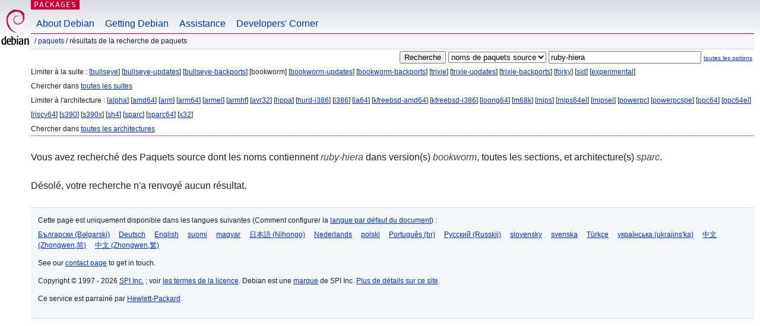

--- FILE ---
content_type: text/html; charset=UTF-8
request_url: https://packages.debian.org/search?lang=fr&suite=bookworm&arch=sparc&searchon=sourcenames&keywords=ruby-hiera
body_size: 2341
content:


<!DOCTYPE html PUBLIC "-//W3C//DTD HTML 4.01//EN" "http://www.w3.org/TR/html4/strict.dtd">
<html lang="fr">
<head>
<title>Debian -- Résultats de la recherche de paquets -- ruby-hiera</title>
<link rev="made" href="mailto:webmaster@debian.org">
<meta http-equiv="Content-Type" content="text/html; charset=UTF-8">
<meta name="Author" content="Responsable du site Debian, webmaster@debian.org">
<meta name="Description" content="">
<meta name="Keywords" content="Debian,  ">


<link href="/debpkg.css" rel="stylesheet" type="text/css" media="all">

<script src="/packages.js" type="text/javascript"></script>
</head>
<body>
<div id="header">
   <div id="upperheader">

   <div id="logo">
  <!-- very Debian specific use of the logo stuff -->
<a href="https://www.debian.org/"><img src="/Pics/openlogo-50.png" alt="Debian" with="50" height="61"></a>
</div> <!-- end logo -->
<p class="hidecss"><a href="#inner">Sauter la navigation du site</a></p>
<p class="section"><a href="/">Packages</a></p>
</div> <!-- end upperheader -->
<!-- navbar -->
<div id="navbar">
<ul>
   <li><a href="https://www.debian.org/intro/about">About Debian</a></li>
   <li><a href="https://www.debian.org/distrib/">Getting Debian</a></li>
   <li><a href="https://www.debian.org/support">Assistance</a></li>
   <li><a href="https://www.debian.org/devel/">Developers'&nbsp;Corner</a></li>
</ul>
</div> <!-- end navbar -->

<div id="pnavbar">
 &nbsp;&#x2F; <a href="/" title="Page web du paquet Debian">Paquets</a>

 &#x2F; Résultats de la recherche de paquets 

</div> <!-- end navbar -->

</div> <!-- end header -->
<div id="content">


<form method="GET" action="/search">
<div id="hpacketsearch">


<input type="hidden" name="suite" value="bookworm">
<input type="hidden" name="section" value="all">
<input type="hidden" name="arch" value="sparc">
<input type="hidden" name="lang" value="fr">
<input type="submit" value="Recherche">
<select size="1" name="searchon">
<option value="names" >
noms de paquets</option>
<option value="all" >descriptions</option>
<option value="sourcenames" selected="selected">noms de paquets source</option>
<option value="contents" >contenu du paquet</option>
</select>
<input type="text" size="30" name="keywords" value="ruby-hiera" id="kw">
<span style="font-size: 60%"><a href="/">toutes les options</a></span>
</div> <!-- end hpacketsearch -->
</form>


<div id="psearchsug">

	


<p>Limiter à la suite :

	
	[<a href="/search?lang=fr&amp;suite=bullseye&amp;arch=sparc&amp;searchon=sourcenames&amp;keywords=ruby-hiera">bullseye</a>]
	

	
	[<a href="/search?lang=fr&amp;suite=bullseye-updates&amp;arch=sparc&amp;searchon=sourcenames&amp;keywords=ruby-hiera">bullseye-updates</a>]
	

	
	[<a href="/search?lang=fr&amp;suite=bullseye-backports&amp;arch=sparc&amp;searchon=sourcenames&amp;keywords=ruby-hiera">bullseye-backports</a>]
	

	
	[bookworm]
	

	
	[<a href="/search?lang=fr&amp;suite=bookworm-updates&amp;arch=sparc&amp;searchon=sourcenames&amp;keywords=ruby-hiera">bookworm-updates</a>]
	

	
	[<a href="/search?lang=fr&amp;suite=bookworm-backports&amp;arch=sparc&amp;searchon=sourcenames&amp;keywords=ruby-hiera">bookworm-backports</a>]
	

	
	[<a href="/search?lang=fr&amp;suite=trixie&amp;arch=sparc&amp;searchon=sourcenames&amp;keywords=ruby-hiera">trixie</a>]
	

	
	[<a href="/search?lang=fr&amp;suite=trixie-updates&amp;arch=sparc&amp;searchon=sourcenames&amp;keywords=ruby-hiera">trixie-updates</a>]
	

	
	[<a href="/search?lang=fr&amp;suite=trixie-backports&amp;arch=sparc&amp;searchon=sourcenames&amp;keywords=ruby-hiera">trixie-backports</a>]
	

	
	[<a href="/search?lang=fr&amp;suite=forky&amp;arch=sparc&amp;searchon=sourcenames&amp;keywords=ruby-hiera">forky</a>]
	

	
	[<a href="/search?lang=fr&amp;suite=sid&amp;arch=sparc&amp;searchon=sourcenames&amp;keywords=ruby-hiera">sid</a>]
	

	
	[<a href="/search?lang=fr&amp;suite=experimental&amp;arch=sparc&amp;searchon=sourcenames&amp;keywords=ruby-hiera">experimental</a>]
	


<p>Chercher dans <a href="/search?lang=fr&amp;suite=all&amp;arch=sparc&amp;searchon=sourcenames&amp;keywords=ruby-hiera">toutes les suites</a>


<p>Limiter à l'architecture :

   
   [<a href="/search?lang=fr&amp;suite=bookworm&amp;arch=alpha&amp;searchon=sourcenames&amp;keywords=ruby-hiera">alpha</a>]
   

   
   [<a href="/search?lang=fr&amp;suite=bookworm&amp;arch=amd64&amp;searchon=sourcenames&amp;keywords=ruby-hiera">amd64</a>]
   

   
   [<a href="/search?lang=fr&amp;suite=bookworm&amp;arch=arm&amp;searchon=sourcenames&amp;keywords=ruby-hiera">arm</a>]
   

   
   [<a href="/search?lang=fr&amp;suite=bookworm&amp;arch=arm64&amp;searchon=sourcenames&amp;keywords=ruby-hiera">arm64</a>]
   

   
   [<a href="/search?lang=fr&amp;suite=bookworm&amp;arch=armel&amp;searchon=sourcenames&amp;keywords=ruby-hiera">armel</a>]
   

   
   [<a href="/search?lang=fr&amp;suite=bookworm&amp;arch=armhf&amp;searchon=sourcenames&amp;keywords=ruby-hiera">armhf</a>]
   

   
   [<a href="/search?lang=fr&amp;suite=bookworm&amp;arch=avr32&amp;searchon=sourcenames&amp;keywords=ruby-hiera">avr32</a>]
   

   
   [<a href="/search?lang=fr&amp;suite=bookworm&amp;arch=hppa&amp;searchon=sourcenames&amp;keywords=ruby-hiera">hppa</a>]
   

   
   [<a href="/search?lang=fr&amp;suite=bookworm&amp;arch=hurd-i386&amp;searchon=sourcenames&amp;keywords=ruby-hiera">hurd-i386</a>]
   

   
   [<a href="/search?lang=fr&amp;suite=bookworm&amp;arch=i386&amp;searchon=sourcenames&amp;keywords=ruby-hiera">i386</a>]
   

   
   [<a href="/search?lang=fr&amp;suite=bookworm&amp;arch=ia64&amp;searchon=sourcenames&amp;keywords=ruby-hiera">ia64</a>]
   

   
   [<a href="/search?lang=fr&amp;suite=bookworm&amp;arch=kfreebsd-amd64&amp;searchon=sourcenames&amp;keywords=ruby-hiera">kfreebsd-amd64</a>]
   

   
   [<a href="/search?lang=fr&amp;suite=bookworm&amp;arch=kfreebsd-i386&amp;searchon=sourcenames&amp;keywords=ruby-hiera">kfreebsd-i386</a>]
   

   
   [<a href="/search?lang=fr&amp;suite=bookworm&amp;arch=loong64&amp;searchon=sourcenames&amp;keywords=ruby-hiera">loong64</a>]
   

   
   [<a href="/search?lang=fr&amp;suite=bookworm&amp;arch=m68k&amp;searchon=sourcenames&amp;keywords=ruby-hiera">m68k</a>]
   

   
   [<a href="/search?lang=fr&amp;suite=bookworm&amp;arch=mips&amp;searchon=sourcenames&amp;keywords=ruby-hiera">mips</a>]
   

   
   [<a href="/search?lang=fr&amp;suite=bookworm&amp;arch=mips64el&amp;searchon=sourcenames&amp;keywords=ruby-hiera">mips64el</a>]
   

   
   [<a href="/search?lang=fr&amp;suite=bookworm&amp;arch=mipsel&amp;searchon=sourcenames&amp;keywords=ruby-hiera">mipsel</a>]
   

   
   [<a href="/search?lang=fr&amp;suite=bookworm&amp;arch=powerpc&amp;searchon=sourcenames&amp;keywords=ruby-hiera">powerpc</a>]
   

   
   [<a href="/search?lang=fr&amp;suite=bookworm&amp;arch=powerpcspe&amp;searchon=sourcenames&amp;keywords=ruby-hiera">powerpcspe</a>]
   

   
   [<a href="/search?lang=fr&amp;suite=bookworm&amp;arch=ppc64&amp;searchon=sourcenames&amp;keywords=ruby-hiera">ppc64</a>]
   

   
   [<a href="/search?lang=fr&amp;suite=bookworm&amp;arch=ppc64el&amp;searchon=sourcenames&amp;keywords=ruby-hiera">ppc64el</a>]
   

   
   [<a href="/search?lang=fr&amp;suite=bookworm&amp;arch=riscv64&amp;searchon=sourcenames&amp;keywords=ruby-hiera">riscv64</a>]
   

   
   [<a href="/search?lang=fr&amp;suite=bookworm&amp;arch=s390&amp;searchon=sourcenames&amp;keywords=ruby-hiera">s390</a>]
   

   
   [<a href="/search?lang=fr&amp;suite=bookworm&amp;arch=s390x&amp;searchon=sourcenames&amp;keywords=ruby-hiera">s390x</a>]
   

   
   [<a href="/search?lang=fr&amp;suite=bookworm&amp;arch=sh4&amp;searchon=sourcenames&amp;keywords=ruby-hiera">sh4</a>]
   

   
   [<a href="/search?lang=fr&amp;suite=bookworm&amp;arch=sparc&amp;searchon=sourcenames&amp;keywords=ruby-hiera">sparc</a>]
   

   
   [<a href="/search?lang=fr&amp;suite=bookworm&amp;arch=sparc64&amp;searchon=sourcenames&amp;keywords=ruby-hiera">sparc64</a>]
   

   
   [<a href="/search?lang=fr&amp;suite=bookworm&amp;arch=x32&amp;searchon=sourcenames&amp;keywords=ruby-hiera">x32</a>]
   


<p>Chercher dans <a href="/search?lang=fr&amp;suite=bookworm&amp;arch=any&amp;searchon=sourcenames&amp;keywords=ruby-hiera">toutes les architectures</a>


</div>


<!-- messages.tmpl -->
<div id="psearchres">


<p>Vous avez recherché des Paquets source dont les noms contiennent <em>ruby-hiera</em> dans version(s) <em>bookworm</em>, toutes les sections, et architecture(s) <em>sparc</em>.






<p id="psearchnoresult">Désolé, votre recherche n'a renvoyé aucun résultat.</p>






</div>
</div> <!-- end inner -->

<div id="footer">


<hr class="hidecss">
<!--UdmComment-->
<div id="pageLang">
<div id="langSelector">
<p>Cette page est uniquement disponible dans les langues suivantes (Comment configurer la <a href="https://www.debian.org/intro/cn">langue par défaut du document</a>) :</p>
<div id="langContainer">

<a href="/search?lang=bg&amp;suite=bookworm&amp;arch=sparc&amp;searchon=sourcenames&amp;keywords=ruby-hiera" title="Bulgare" hreflang="bg" lang="bg" rel="alternate">&#1041;&#1098;&#1083;&#1075;&#1072;&#1088;&#1089;&#1082;&#1080; (B&#601;lgarski)</a>

<a href="/search?lang=de&amp;suite=bookworm&amp;arch=sparc&amp;searchon=sourcenames&amp;keywords=ruby-hiera" title="Allemand" hreflang="de" lang="de" rel="alternate">Deutsch</a>

<a href="/search?lang=en&amp;suite=bookworm&amp;arch=sparc&amp;searchon=sourcenames&amp;keywords=ruby-hiera" title="anglais" hreflang="en" lang="en" rel="alternate">English</a>

<a href="/search?lang=fi&amp;suite=bookworm&amp;arch=sparc&amp;searchon=sourcenames&amp;keywords=ruby-hiera" title="Finnois" hreflang="fi" lang="fi" rel="alternate">suomi</a>

<a href="/search?lang=hu&amp;suite=bookworm&amp;arch=sparc&amp;searchon=sourcenames&amp;keywords=ruby-hiera" title="Hongrois" hreflang="hu" lang="hu" rel="alternate">magyar</a>

<a href="/search?lang=ja&amp;suite=bookworm&amp;arch=sparc&amp;searchon=sourcenames&amp;keywords=ruby-hiera" title="Japonais" hreflang="ja" lang="ja" rel="alternate">&#26085;&#26412;&#35486; (Nihongo)</a>

<a href="/search?lang=nl&amp;suite=bookworm&amp;arch=sparc&amp;searchon=sourcenames&amp;keywords=ruby-hiera" title="Néerlandais" hreflang="nl" lang="nl" rel="alternate">Nederlands</a>

<a href="/search?lang=pl&amp;suite=bookworm&amp;arch=sparc&amp;searchon=sourcenames&amp;keywords=ruby-hiera" title="Polonais" hreflang="pl" lang="pl" rel="alternate">polski</a>

<a href="/search?lang=pt-br&amp;suite=bookworm&amp;arch=sparc&amp;searchon=sourcenames&amp;keywords=ruby-hiera" title="portugais (du Brésil)" hreflang="pt-br" lang="pt-br" rel="alternate">Portugu&ecirc;s (br)</a>

<a href="/search?lang=ru&amp;suite=bookworm&amp;arch=sparc&amp;searchon=sourcenames&amp;keywords=ruby-hiera" title="Russe" hreflang="ru" lang="ru" rel="alternate">&#1056;&#1091;&#1089;&#1089;&#1082;&#1080;&#1081; (Russkij)</a>

<a href="/search?lang=sk&amp;suite=bookworm&amp;arch=sparc&amp;searchon=sourcenames&amp;keywords=ruby-hiera" title="Slovaque" hreflang="sk" lang="sk" rel="alternate">slovensky</a>

<a href="/search?lang=sv&amp;suite=bookworm&amp;arch=sparc&amp;searchon=sourcenames&amp;keywords=ruby-hiera" title="Suédois" hreflang="sv" lang="sv" rel="alternate">svenska</a>

<a href="/search?lang=tr&amp;suite=bookworm&amp;arch=sparc&amp;searchon=sourcenames&amp;keywords=ruby-hiera" title="Turc" hreflang="tr" lang="tr" rel="alternate">T&uuml;rk&ccedil;e</a>

<a href="/search?lang=uk&amp;suite=bookworm&amp;arch=sparc&amp;searchon=sourcenames&amp;keywords=ruby-hiera" title="Ukrainien" hreflang="uk" lang="uk" rel="alternate">&#1091;&#1082;&#1088;&#1072;&#1111;&#1085;&#1089;&#1100;&#1082;&#1072; (ukrajins'ka)</a>

<a href="/search?lang=zh-cn&amp;suite=bookworm&amp;arch=sparc&amp;searchon=sourcenames&amp;keywords=ruby-hiera" title="chinois (de Chine)" hreflang="zh-cn" lang="zh-cn" rel="alternate">&#20013;&#25991; (Zhongwen,&#31616;)</a>

<a href="/search?lang=zh-tw&amp;suite=bookworm&amp;arch=sparc&amp;searchon=sourcenames&amp;keywords=ruby-hiera" title="chinois (de Taiwan)" hreflang="zh-tw" lang="zh-tw" rel="alternate">&#20013;&#25991; (Zhongwen,&#32321;)</a>

</div>
</div>
</div>
<!--/UdmComment-->


<hr class="hidecss">
<div id="fineprint" class="bordertop">
<div id="impressum">

<p>See our <a href="https://www.debian.org/contact">contact page</a> to get in touch.</p>


<p>
Copyright &copy; 1997 - 2026 <a href="https://www.spi-inc.org/">SPI Inc.</a> ; voir <a href="https://www.debian.org/license">les termes de la licence</a>. Debian est une <a href="https://www.debian.org/trademark">marque</a> de SPI Inc.
 <a href="/about/">Plus de détails sur ce site</a>.</p>

</div> <!-- end impressum -->

<div id="sponsorfooter"><p>
Ce service est parrainé par <a href="http://www.hp.com/">Hewlett-Packard</a>.</p></div>

</div> <!-- end fineprint -->
</div> <!-- end footer -->
</body>
</html>
